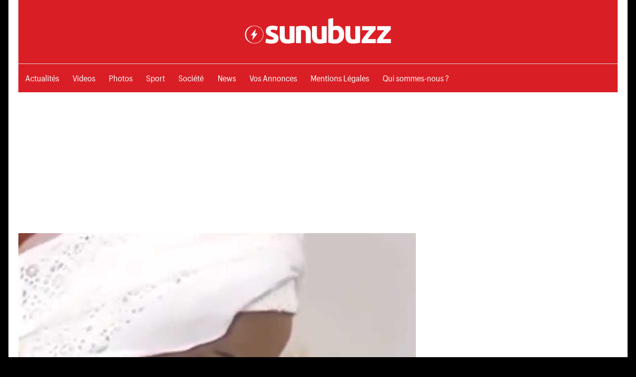

--- FILE ---
content_type: text/html; charset=UTF-8
request_url: https://sunubuzzsn.com/mauvaise-nouvelle-pour-soxna-aida-diallo-274472
body_size: 31964
content:
<!DOCTYPE html>
<html lang="fr-FR" prefix="og: https://ogp.me/ns#">
<head>
<meta name="viewport" content="width=device-width, initial-scale=1">
<link rel="preload" href="//sunubuzzsn.com/wp-content/themes/maxwell-wpcom/font/GraphikCompact-Semibold-Web.woff" as="font" type="font/woff" crossorigin>
<link rel="preload" href="//sunubuzzsn.com/wp-content/themes/maxwell-wpcom/font/GraphikCompact-Regular-Web.woff" as="font" type="font/woff" crossorigin>
<meta name='dailymotion-domain-verification' content='dm76xcemrvr7dkxuz'/>
<meta name="google-site-verification" content="FPLTxZyKzs3kuPuWncXLYs44I1K6fP3EcFGbkVEFNHE"/>
<script>"use strict";!function(){var e=function(){var e,t="__tcfapiLocator",a=[],n=window;for(;n;){try{if(n.frames[t]){e=n;break}}catch(e){}if(n===window.top)break;n=n.parent}e||(!function e(){var a=n.document,r=!!n.frames[t];if(!r)if(a.body){var s=a.createElement("iframe");s.style.cssText="display:none",s.name=t,a.body.appendChild(s)}else setTimeout(e,5);return!r}(),n.__tcfapi=function(){for(var e,t=arguments.length,n=new Array(t),r=0;r<t;r++)n[r]=arguments[r];if(!n.length)return a;if("setGdprApplies"===n[0])n.length>3&&2===parseInt(n[1],10)&&"boolean"==typeof n[3]&&(e=n[3],"function"==typeof n[2]&&n[2]("set",!0));else if("ping"===n[0]){var s={gdprApplies:e,cmpLoaded:!1,cmpStatus:"stub"};"function"==typeof n[2]&&n[2](s)}else a.push(n)},n.addEventListener("message",(function(e){var t="string"==typeof e.data,a={};try{a=t?JSON.parse(e.data):e.data}catch(e){}var n=a.__tcfapiCall;n&&window.__tcfapi(n.command,n.version,(function(a,r){var s={__tcfapiReturn:{returnValue:a,success:r,callId:n.callId}};t&&(s=JSON.stringify(s)),e&&e.source&&e.source.postMessage&&e.source.postMessage(s,"*")}),n.parameter)}),!1))};"undefined"!=typeof module?module.exports=e:e()}();</script>
<style>.akcelo-wrapper{display:grid;place-items:center;grid-template-columns:1fr;text-align:center;position:relative;overflow:hidden;}
.akcelo-wrapper.akcelo-wrapper-label:before{content:attr(data-ad-text);color:#777777;font-size:11px;text-align:center;position:absolute;width:100%;top:2px;}
.akcelo-wrapper.akcelo-wrapper-label{box-sizing:content-box;padding:20px 0 0;}
.akcelo-placeholder:not(.akcelo-loaded){background-color:#f9f9f9;background-clip:content-box;}
.akcelo-placeholder:not(.akcelo-loaded)::after{border:1px solid #696969;border-radius:2px;color:#696969;content:attr(data-placeholder-text);font-size:11px;line-height:1;padding:3px 4px 1px;position:absolute;background-color:transparent;font-family:Arial,sans-serif;}
.akcelo-video > div:first-child{width:100%;position:absolute;top:0;bottom:0;left:0;right:0}
.akcelo-video.akcelo-wrapper-label > div:first-child{top:20px;}
@media (pointer:coarse) {
.akcelo-wrapper.akcelo-desktop{display:none;}
}
@media (pointer:fine) {
.akcelo-wrapper.akcelo-mobile{display:none;}
}</style>
<style>@font-face{font-display:swap;font-family:'Titillium Web';font-weight:600;src:url(https://sunubuzzsn.com/wp-content/themes/maxwell-wpcom/font/GraphikCompact-Semibold-Web.woff) format("woff")}
@font-face{font-display:swap;font-family:'Titillium Web';font-weight:400;src:url(https://sunubuzzsn.com/wp-content/themes/maxwell-wpcom/font/GraphikCompact-Regular-Web.woff) format("woff")}
html{font-family:sans-serif;-webkit-text-size-adjust:100%;-ms-text-size-adjust:100%}body{margin:0;padding:0 2em}#dwldapp{display:none}#dwldapp a{display:flex}article,aside,details,figcaption,figure,footer,header,main,menu,nav,section,summary{display:block}audio,canvas,progress,video{display:inline-block;vertical-align:baseline}audio:not([controls]){display:none;height:0}[hidden],template{display:none}a{background-color:transparent}a:active,a:hover{outline:0}abbr[title]{border-bottom:1px dotted}b,strong{font-weight:700}dfn{font-style:italic}h1{margin:.67em 0;font-size:2em}mark{background:#ff0;color:#000}small{font-size:80%}sub,sup{position:relative;vertical-align:baseline;font-size:75%;line-height:0}sup{top:-.5em}sub{bottom:-.25em}img{border:0}svg:not(:root){overflow:hidden}figure{margin:1em 0}hr{box-sizing:content-box;height:0}pre{overflow:auto}code,kbd,pre,samp{font-size:1em;font-family:monospace,monospace}button,input,optgroup,select,textarea{margin:0;color:inherit;font:inherit}button{overflow:visible}button,select{text-transform:none}button,html input[type=button],input[type=reset],input[type=submit]{cursor:pointer;-webkit-appearance:button}button[disabled],html input[disabled]{cursor:default}button::-moz-focus-inner,input::-moz-focus-inner{padding:0;border:0}input{line-height:normal}input[type=checkbox],input[type=radio]{box-sizing:border-box;padding:0}input[type=number]::-webkit-inner-spin-button,input[type=number]::-webkit-outer-spin-button{height:auto}input[type=search]{box-sizing:content-box;-webkit-appearance:textfield}input[type=search]::-webkit-search-cancel-button,input[type=search]::-webkit-search-decoration{-webkit-appearance:none}fieldset{margin:0 2px;padding:.35em .625em .75em;border:1px solid silver}legend{padding:0;border:0}textarea{overflow:auto}optgroup{font-weight:700}table{border-spacing:0;border-collapse:collapse}td,th{padding:0}body,button,input,select,textarea{color:#303030;font-size:17px;font-size:1.0625rem;font-family:titillium web,Tahoma,Arial;line-height:1.75}h1,h2,h3,h4,h5,h6{clear:both}p{margin-bottom:1.5em}dfn,cite,em,i{font-style:italic}blockquote{margin:0 1.5em}address{margin:0 0 1.5em}pre{overflow:auto;margin-bottom:1.6em;padding:1.6em;max-width:100%;border:1px solid #ddd;background:#fff;font-size:15px;font-size:.9375rem;font-family:"courier 10 pitch",Courier,monospace;line-height:1.6}code,kbd,tt,var{font-size:15px;font-size:.9375rem;font-family:Monaco,Consolas,andale mono,dejavu sans mono,monospace}abbr,acronym{border-bottom:1px dotted #666;cursor:help}mark,ins{text-decoration:none}big{font-size:125%}html{box-sizing:border-box}*,*:before,*:after{box-sizing:inherit}body{background:#303030}blockquote{margin:0 0 1.5em;padding-left:1.25em;border-left:4px solid #303030;color:#777;font-style:italic;font-size:18px;font-size:1.125rem}blockquote cite,blockquote small{display:block;margin-top:1em;color:#404040;font-size:16px;font-size:1rem;line-height:1.75}blockquote cite:before,blockquote small:before{content:"\2014\00a0"}blockquote em,blockquote i,blockquote cite{font-style:normal}blockquote>:last-child{margin-bottom:.5em}hr{margin-bottom:1.5em;height:1px;border:0;background-color:#ccc}ul,ol{margin:0 0 1.5em;padding:0 0 0 1.25em}ul{list-style:disc}ol{list-style:decimal}li>ul,li>ol{margin-bottom:0;margin-left:1.5em}dt{font-weight:700}dd{margin:0 0 1.5em}img{max-width:100%;height:auto}table{margin:0 0 1.5em;width:100%;border:none;table-layout:fixed}th,td{padding:.3em .6em;border:1px solid #ddd}a{color:#3bc;text-decoration:none}a:link,a:visited{text-decoration:underline;color:#3bc}a:hover,a:focus,a:active{color:#303030}a:focus{outline:thin dotted}a:hover,a:active{outline:0}button,input[type=button],input[type=reset],input[type=submit]{margin:0;padding:.6em 1em;border:none;background:#000;color:#fff;text-decoration:none;font-size:17px;font-size:1.0625rem}button:hover,input[type=button]:hover,input[type=reset]:hover,input[type=submit]:hover,button:focus,input[type=button]:focus,input[type=reset]:focus,input[type=submit]:focus,button:active,input[type=button]:active,input[type=reset]:active,input[type=submit]:active{background:#303030}input[type=text],input[type=email],input[type=url],input[type=password],input[type=search],textarea{padding:.3em .6em;max-width:100%;border:1px solid #ddd;color:#666}input[type=text]:focus,input[type=email]:focus,input[type=url]:focus,input[type=password]:focus,input[type=search]:focus,textarea:focus{border:1px solid #ccc;color:#111}textarea{width:100%}.screen-reader-text{position:absolute!important;overflow:hidden;clip:rect(1px,1px,1px,1px);width:1px;height:1px}.screen-reader-text:hover,.screen-reader-text:active,.screen-reader-text:focus{top:5px;left:5px;z-index:100000;display:block;clip:auto!important;padding:15px 23px 14px;width:auto;height:auto;border-radius:3px;background-color:#f1f1f1;box-shadow:0 0 2px 2px rgba(0,0,0,.6);color:#21759b;text-decoration:none;font-weight:700;font-size:14px;font-size:.875rem;line-height:normal}.alignleft{display:inline;float:left;margin-right:1.5em}.alignright{display:inline;float:right;margin-left:1.5em}.aligncenter{display:block;clear:both;margin-right:auto;margin-left:auto}.clearfix:before,.clearfix:after,.entry-author:before,.entry-author:after,.post-navigation .nav-links:before,.post-navigation .nav-links:after,.comment-navigation:before,.comment-navigation:after{display:table;content:""}.clearfix:after,.entry-author:after,.post-navigation .nav-links:after,.comment-navigation:after{clear:both}.site{margin:0 auto;padding:0 5em;max-width:1340px;width:100%;background:#fff}.site-content{padding:3em 0 1em}.content-area{float:left;box-sizing:border-box;padding-right:4em;width:75%}.sidebar{float:right;width:25%}.no-sidebar .content-area{float:none;width:100%;max-width:810px;padding:0;margin:0 auto}.site-content .content-fullwidth{float:none;padding:0;width:100%}.header-main{padding:3em 0}.site-branding{float:left;margin:0;padding:0;max-width:100%}.site-branding a:link,.site-branding a:visited,.site-branding a:hover{padding:0;border:none;text-decoration:none}.site-branding .custom-logo{padding:0;max-width:100%;height:auto;border:none;vertical-align:top}.site-title{display:inline-block;margin:0;padding:0;color:#303030;text-decoration:none;font-weight:700;font-size:44px;font-size:2.75rem;font-family:amaranth,sans-serif}.site-title a:link,.site-title a:visited{color:#303030}.site-title a:hover,.site-title a:active{text-decoration:underline}.site-description{display:inline-block;margin:1.25em 0 0 3em;font-size:18px;font-size:1.125rem}.header-image{margin:2em 0 0;text-align:center}.header-image img{max-width:1230px;width:100%;height:auto;vertical-align:top}.primary-navigation{border-top:1px solid #ddd}.main-navigation-toggle{display:none}.main-navigation-menu{position:relative;float:left;margin:0;padding:0;width:100%;list-style-position:outside;list-style-type:none}.main-navigation-menu li{float:left;margin:0}.main-navigation-menu a{display:block;margin:-1px 0 0;padding:.6em .8em .8em;border-top:.3em solid transparent;text-decoration:none;font-size:17px;font-size:1.0625rem;font-family:titillium web,Tahoma,Arial}.main-navigation-menu>.menu-item-has-children>a:after,.main-navigation-menu>.page_item_has_children>a:after{display:inline-block;margin:.5em 0 0 .3em;color:#303030;content:'\f431';vertical-align:top;text-decoration:inherit;font-size:16px;font-family:genericons;line-height:1;-webkit-font-smoothing:antialiased;-moz-osx-font-smoothing:grayscale}.main-navigation-menu a:link,.main-navigation-menu a:visited{color:#fff;text-decoration:none}.main-navigation-menu a:hover,.main-navigation-menu a:active{color:#000}.main-navigation-menu ul{position:absolute;z-index:99;display:none;margin:0;padding:0;background:#303030;color:#fff;list-style-position:outside;list-style-type:none}.main-navigation-menu ul li{position:relative;float:none;margin:0}.main-navigation-menu ul a{padding:1em;min-width:250px;min-width:16rem;border-bottom:1px solid rgba(255,255,255,.1);font-size:13px;font-size:.8125rem}.main-navigation-menu ul a:link,.main-navigation-menu ul a:visited{color:#fff}.main-navigation-menu ul a:hover,.main-navigation-menu ul a:active{background:rgba(255,255,255,.1)}.main-navigation-menu ul .menu-item-has-children>a:after,.main-navigation-menu ul .page_item_has_children>a:after{display:inline-block;margin:.3em 0 0 .3em;color:#fff;content:'\f431';vertical-align:top;text-decoration:inherit;font-size:14px;font-family:genericons;line-height:1;-webkit-transform:rotate(270deg);transform:rotate(270deg);-webkit-font-smoothing:antialiased;-moz-osx-font-smoothing:grayscale}.main-navigation-menu li ul ul{top:1px;left:100%}.main-navigation-menu li.menu-item-has-children:hover>ul,.main-navigation-menu li.page_item_has_children:hover>ul,.main-navigation-menu li.menu-item-has-children[aria-expanded=true]>ul{display:block}.main-navigation-menu li.current-menu-item>a,.main-navigation-menu li.current_page_item>a{border-color:#303030}.header-bar{max-width:1340px;width:100%;margin:0 auto;padding:0 .8em;background:#fff;border-bottom:1px solid #ddd;position:relative}.top-navigation-toggle{display:none}.top-navigation-menu{float:left;display:inline;margin:0;padding:0;list-style-type:none;list-style-position:outside}.top-navigation-menu li{float:left}.top-navigation-menu a{display:block;font-family:titillium web,Tahoma,Arial;font-size:15px;font-size:.9375rem;padding:.8em;text-decoration:none}.top-navigation-menu>.menu-item-has-children>a:after{display:inline-block;margin:.6em 0 0 .4em;font-size:12px;line-height:1;font-family:genericons;-webkit-font-smoothing:antialiased;-moz-osx-font-smoothing:grayscale;text-decoration:inherit;vertical-align:top;content:'\f431';color:#303030}.top-navigation-menu a:link,.top-navigation-menu a:visited{color:#303030}.top-navigation-menu a:hover,.top-navigation-menu a:active,.top-navigation-menu a:hover:after{color:#000}.top-navigation-menu ul{position:absolute;display:none;z-index:9999;margin:0;padding:0;list-style-type:none;list-style-position:outside;color:#fff;background:#303030}.top-navigation-menu ul li{float:none;position:relative}.top-navigation-menu ul a{min-width:250px;min-width:16rem;padding:1em;font-size:13px;font-size:.8125rem;box-sizing:border-box;border-bottom:1px solid rgba(255,255,255,.1)}.top-navigation-menu ul a:link,.top-navigation-menu ul a:visited{color:#fff}.top-navigation-menu ul a:hover,.top-navigation-menu ul a:active{background:rgba(255,255,255,.1)}.top-navigation-menu ul .menu-item-has-children>a:after{display:inline-block;margin:.3em 0 0 .3em;font-size:14px;line-height:1;font-family:genericons;-webkit-font-smoothing:antialiased;-moz-osx-font-smoothing:grayscale;text-decoration:inherit;vertical-align:top;content:'\f431';color:#fff;-webkit-transform:rotate(270deg);-moz-transform:rotate(270deg);-o-transform:rotate(270deg);-ms-transform:rotate(270deg)}.top-navigation-menu li ul ul{top:0;left:100%}.top-navigation-menu li.menu-item-has-children:hover>ul,.top-navigation-menu li.menu-item-has-children[aria-expanded=true]>ul{display:block}.top-navigation-menu li.current-menu-item>a{text-decoration:underline}.top-navigation-menu li.current-menu-item>a:after{text-decoration:none}.jetpack-social-navigation{float:right}.jetpack-social-navigation .menu{margin:.5em 0}.jetpack-social-navigation .menu li a{padding:0 .6em}.jetpack-social-navigation .menu li a:before{color:#303030;font-size:22px}.jetpack-social-navigation .menu li a:hover:before{text-decoration:none;color:#000}.jetpack-social-navigation .menu li a[href*="facebook.com"]:before{content:'\f204'}.widget{margin:0 0 3em;padding:0;max-width:100%;-ms-word-wrap:break-word;word-wrap:break-word}.widget-title{display:block;margin:0 0 1em;padding:0;color:#303030;font-size:20px;font-size:1.25rem;font-family:amaranth,Tahoma,Arial}.widget ul{margin-bottom:0;list-style:circle}.widget ul .children,.widget ul .sub-menu{margin:.5em 0 .5em 1em;padding:0}.widget select{max-width:100%}.widget-title a:link,.widget-title a:visited{color:#303030}.widget-title a:hover,.widget-title a:active{text-decoration:underline}.search-form{position:relative;display:block;overflow:hidden;margin:0;padding:0;width:100%}.search-form .screen-reader-text{display:none}.search-form .search-field{display:inline-block;box-sizing:border-box;margin:0;padding:.5em 1.5em .5em .7em;min-width:300px;width:100%;-webkit-appearance:none}.search-form .search-submit{position:absolute;top:0;right:0;padding:.65em .75em 0 .2em;border:none;cursor:pointer}.search-form .search-submit .genericon-search{display:inline-block;padding:.05em 0 .55em .45em;color:#fff;content:'\f400';vertical-align:middle;text-decoration:inherit;font-weight:400;font-style:normal;font-size:24px;font-family:genericons;line-height:1;-webkit-font-smoothing:antialiased;-moz-osx-font-smoothing:grayscale}.widget_calendar{font-size:16px;font-size:1rem}.widget_calendar table{margin:0}.widget_calendar table caption{padding:0 0 1em}.widget_calendar table thead tr{background:#f5f5f5}.widget_calendar table tr td{text-align:center;white-space:nowrap}.widget_calendar table tbody tr td a{font-weight:700}.widget_calendar table tfoot tr td{border:none;padding-top:1em}.widget_calendar table tfoot tr #prev{text-align:left}.widget_calendar table tfoot tr #next{text-align:right}.widget_wpcom_social_media_icons_widget ul{padding:0}.widget_wpcom_social_media_icons_widget ul li{margin:0}.widget_wpcom_social_media_icons_widget ul li a{margin:3px;padding:.75em;background:#3bc}.widget_wpcom_social_media_icons_widget ul li a:before{color:#fff;font-size:22px}.widget_wpcom_social_media_icons_widget ul li a:hover{background:#303030}.widget_wpcom_social_media_icons_widget ul li a[href*="facebook.com"]:before{content:'\f204'}.widget_flickr table{margin:0}.widget_flickr th,.widget_flickr td{border:none;padding:0;text-align:left}.widget_flickr #flickr_badge_wrapper{border:none;background:0 0}.widget_flickr #flickr_badge_uber_wrapper a:link,.widget_flickr #flickr_badge_uber_wrapper a:visited{color:#3bc}.widget_flickr #flickr_badge_uber_wrapper a:hover,.widget_flickr #flickr_badge_uber_wrapper a:active{color:#303030}.widget_jetpack_display_posts_widget .jetpack-display-remote-posts{margin:0}.widget_jetpack_display_posts_widget .jetpack-display-remote-posts h4{margin:1.5em 0 .5em}.widget_rss ul{list-style:none}.widget_rss ul li{margin:1em 0 0}.widget_authors>ul>li{list-style:none}.widget_authors>ul>li img{float:left;margin:0 1em .5em 0}.widget_authors ul li{clear:left}.widget_authors ul li ul{margin:0 0 1.5em}.widget_authors ul li:last-child ul{margin:0}.widget_author_grid ul,.widget_author_grid ul li{list-style:none!important}.widget_jp_blogs_i_follow ol{list-style:circle inside;margin:0;padding:0}.widget_blog_subscription div{background:0 0!important;border:none!important;color:inherit!important}.widget_recent_comments table{margin:0}.widget_recent_comments th,.widget_recent_comments td{border:none;padding:0 0 1em}.widget_recent_comments td.recentcommentstexttop,.widget_recent_comments td.recentcommentstextend{padding-left:1em;padding-bottom:1em}.widget_goodreads div[class^=gr_custom_container]{border:none}.widget_goodreads div[class^=gr_custom_each_container]{border-bottom:1px solid #ddd;padding-bottom:10px}.widget_contact_info .confit-address{margin:.75em 0 .5em}.milestone-widget .milestone-header{background-color:#eee;color:#303030}.milestone-widget .milestone-countdown,.milestone-widget .milestone-message{background-color:#fff;border:1px solid #eee;color:#303030}.type-post,.type-page,.type-attachment,.comments-area{margin:0 0 3em;padding:0;max-width:100%}.entry-title{margin:0;padding:.2em 0;color:#303030;-ms-word-wrap:break-word;word-wrap:break-word;font-size:36px;font-size:2.25rem;font-family:amaranth,Tahoma,Arial;line-height:1.4}.entry-title a:link,.entry-title a:visited{color:#303030;text-decoration:none}.entry-title a:hover,.entry-title a:active{text-decoration:underline}.type-post .wp-post-image,.type-page .wp-post-image{margin:0 0 .5em}.entry-content{font-size:18px;font-size:1.125rem}.entry-content p:first-child{margin-top:.5em}.entry-content p:last-child,.entry-excerpt p{margin-bottom:0}.read-more{margin:1.25em 0 0}.more-link{display:inline-block;margin:0;padding:.4em .8em;background:#3bc;color:#fff;text-decoration:none;font-size:15px;font-size:.9375rem}.more-link:link,.more-link:visited{color:#fff}.more-link:hover,.more-link:active{background:#303030;text-decoration:none}.more-link:after{content:" \00BB"}.page-links{margin:0;word-spacing:1em;font-weight:700}.entry-meta{margin:0;padding:0;color:#000;font-size:14px;font-size:.875rem}.entry-meta a:link,.entry-meta a:visited{color:#da1e25}.entry-meta a:hover,.entry-meta a:active{color:#666}.entry-meta .meta-date:after{display:inline-block;margin-left:.2em;color:#da1e25;content:'\f428';vertical-align:middle;font:16px genericons;-webkit-font-smoothing:antialiased}.categories-hidden .entry-meta .meta-date:after{display:none}.posted-by{margin:1em 0}.posted-by .avatar{display:none;float:left;margin:0 .75em 0 0;border-radius:3em}.entry-author{margin:2em 0 0;padding:1.5em 0 0;border-top:1px solid #ddd}.entry-author .author-avatar{float:left;margin:0 1.5em 0 0;max-width:25%}.entry-author .author-avatar img{vertical-align:top}.entry-author .author-heading{display:inline-block}.entry-author .author-heading .author-title{display:inline-block;margin:0 0 .25em;padding:0;font-size:18px;font-size:1.125rem;font-family:amaranth,Tahoma,Arial}.entry-author .author-bio{margin:0;font-size:17px;font-size:1.0625rem}.entry-tags{margin:2em 0 0}.widget_tag_cloud div:before,.widget_tag_cloud div:after,.wp_widget_tag_cloud div:before,.wp_widget_tag_cloud div:after,.widget_tag_cloud .tagcloud:before,.widget_tag_cloud .tagcloud:after,.entry-tags .meta-tags:before,.entry-tags .meta-tags:after{display:table;content:""}.widget_tag_cloud div:after,.wp_widget_tag_cloud div:after,.widget_tag_cloud .tagcloud:after,.entry-tags .meta-tags:after{clear:both}.widget_tag_cloud div a,.wp_widget_tag_cloud div a,.widget_tag_cloud .tagcloud a,.entry-tags .meta-tags a{display:inline-block;float:left;margin:3px;padding:.3em .8em;border:1px solid #ddd;text-decoration:none;font-size:13px;font-size:.8125rem}.widget_tag_cloud div a,.wp_widget_tag_cloud div a,.widget_tag_cloud .tagcloud a{padding:.3em .8em!important;font-size:13px!important;font-size:.8125rem!important}.widget_tag_cloud div a:link,.widget_tag_cloud div a:visited,.wp_widget_tag_cloud div a:link,.wp_widget_tag_cloud div a:visited,.widget_tag_cloud .tagcloud a:link,.widget_tag_cloud .tagcloud a:visited,.entry-tags .meta-tags a:link,.entry-tags .meta-tags a:visited{color:#000}.widget_tag_cloud div a:hover,.widget_tag_cloud div a:active,.wp_widget_tag_cloud div a:hover,.wp_widget_tag_cloud div a:active,.widget_tag_cloud .tagcloud a:hover,.widget_tag_cloud .tagcloud a:active,.entry-tags .meta-tags a:hover,.entry-tags .meta-tags a:active{border-color:#000;color:#303030}.post-navigation{margin:2em 0 0;padding:1.5rem 0 0;border-top:1px solid #ddd;font-size:16px;font-size:1rem}.post-navigation .nav-links .nav-previous{float:left;box-sizing:border-box;padding-right:1em;max-width:50%}.post-navigation .nav-links .nav-next{float:right;box-sizing:border-box;padding-left:1em;max-width:50%;text-align:right}.post-navigation .nav-links .nav-link-text{display:block;color:#303030}.post-navigation .nav-links .nav-previous .nav-link-text:before{margin-right:3px;content:"\00AB"}.post-navigation .nav-links .nav-next .nav-link-text:after{margin-left:4px;content:"\00BB"}.post-navigation .nav-links .entry-title{font-size:17px;font-size:1.0625rem}.post-navigation .nav-links a:hover .nav-link-text{color:#000}.post-navigation .nav-links a:hover .entry-title{text-decoration:underline}.pagination{margin:0 0 3em}.pagination a,.pagination .current{display:inline-block;margin:0 3px 3px 0;padding:.4em 1em;background:#303030;color:#fff;text-align:center;text-decoration:none}.pagination a:link,.pagination a:visited{color:#fff}.pagination a:hover,.pagination a:active,.pagination .current{background:#3bc}.infinite-scroll #infinite-handle,.infinite-scroll .infinite-loader{width:100%;text-align:center}.infinite-scroll .infinite-loader .spinner{bottom:-1em;left:auto;margin:0 auto}.infinite-scroll #infinite-handle span{display:inline-block;margin:0 0 3em;padding:.4em 1em;background:#3bc;text-decoration:none;font-size:17px;font-size:1.0625rem}.infinite-scroll #infinite-handle span:hover{background:#303030}.infinite-scroll .pagination,.infinite-scroll.neverending .footer-wrap{display:none}.infinity-end.neverending .footer-wrap{display:block}.page-header{margin:0 0 3em}.archive-title{margin:0;padding:0;color:#303030;-ms-word-wrap:break-word;word-wrap:break-word;font-size:20px;font-size:1.25rem;font-family:amaranth,Tahoma,Arial}.archive-description p{margin-bottom:0}.post-wrapper .has-post-thumbnail{display:-webkit-box;display:-ms-flexbox;display:flex}.post-wrapper .has-post-thumbnail .post-image{padding-right:2em;width:50%;box-sizing:border-box}.post-wrapper .has-post-thumbnail .post-content{width:50%;box-sizing:border-box}.post-wrapper .has-post-thumbnail .entry-title{font-size:26px;font-size:1.625rem}.post-wrapper .has-post-thumbnail .entry-content{font-size:17px;font-size:1.0625rem}.featured-posts-wrap{margin-bottom:3em;border-bottom:1px solid #ddd}.featured-posts{display:-webkit-box;display:-ms-flexbox;display:flex;-ms-flex-wrap:wrap;flex-wrap:wrap;margin-right:-3em}.featured-posts .featured-post{box-sizing:border-box;padding-right:3em;width:33.3333333333333%}.featured-posts .featured-post .type-post .entry-title{font-size:26px;font-size:1.625rem}.featured-posts .featured-post .type-post .entry-content{font-size:17px;font-size:1.0625rem}.comments-header{margin:0 0 1em}.comments-header .comments-title,.comment-reply-title{display:inline-block;margin:0;padding:0;color:#303030;-ms-word-wrap:break-word;word-wrap:break-word;font-size:20px;font-size:1.25rem;font-family:amaranth,Tahoma,Arial}.comment-list{margin:0;padding:0;list-style:none}.comment{margin:0 0 1.5em;padding:1.5em 0 0;border-top:1px solid #ddd;-ms-word-wrap:break-word;word-wrap:break-word}.comment-meta{float:left;padding:0;width:100%}.comment-meta .comment-author img{float:left;margin-right:1em}.bypostauthor{display:block}.comment-meta .comment-metadata{margin-top:.3em;font-size:14px;font-size:.875rem}.comment-meta .comment-metadata a{margin-right:1em}.comment-content{clear:left;padding:.2em 0 0}.comment-content a{word-wrap:break-word}.comment ol.children{margin:1.5em 0 0;list-style:none}.comment .comment-respond{margin-top:1.5em}.comment-navigation{margin:0 0 1.5em;padding:0;font-size:14px;font-size:.875rem}.comment-navigation .nav-previous{float:left}.comment-navigation .nav-next{float:right}.comment-navigation .nav-previous a:before{margin-right:3px;content:"\00AB"}.comment-navigation .nav-next a:after{margin-left:4px;content:"\00BB"}.comment-form{padding:0}.comment-form label{display:inline-block;min-width:150px;font-weight:700}.comment-form textarea{margin-top:.4em}.comment-form .form-submit{margin-bottom:1em}.comment-reply-title small a{margin-left:1em;text-decoration:underline;font-weight:400;font-size:14px;font-size:.875rem}.footer-wrap{border-top:1px solid #ddd}.site-footer .site-info{float:left;margin:3em 0;max-width:50%}#wpstats{display:none}.footer-widgets-wrap{border-top:1px solid #ddd;padding:3em 0 0}.footer-widgets{display:-webkit-box;display:-ms-flexbox;display:flex;-ms-flex-wrap:wrap;flex-wrap:wrap;margin-right:-3em}.footer-widget-column{width:25%;padding-right:3em;box-sizing:border-box;-webkit-flex-grow:1;flex-grow:1}.footer-navigation{float:right;margin:3em 0;max-width:50%}.footer-navigation-menu{display:inline;margin:0;padding:0;list-style-type:none;list-style-position:outside;position:relative}.footer-navigation-menu li{float:left;position:relative}.footer-navigation-menu a{display:inline-block;font-family:titillium web,Tahoma,Arial;padding:0 .8em;text-decoration:none}.footer-navigation-menu a:link,.footer-navigation-menu a:visited{color:#303030;text-decoration:none}.footer-navigation-menu a:hover,.footer-navigation-menu a:active{color:#000}.page-content .wp-smiley,.entry-content .wp-smiley,.comment-content .wp-smiley{margin-top:0;margin-bottom:0;padding:0;border:none}embed,iframe,object{max-width:100%}.wp-caption{margin-bottom:1.5em;max-width:100%}.wp-caption img[class*=wp-image-]{display:block;margin:0 auto}.wp-caption-text{text-align:center}.wp-caption .wp-caption-text{margin:.8075em 0}.gallery{margin-bottom:1.5em}.gallery-item{display:inline-block;width:100%;vertical-align:top;text-align:center}.gallery-columns-2 .gallery-item{max-width:50%}.gallery-columns-3 .gallery-item{max-width:33.33%}.gallery-columns-4 .gallery-item{max-width:25%}.gallery-columns-5 .gallery-item{max-width:20%}.gallery-columns-6 .gallery-item{max-width:16.66%}.gallery-columns-7 .gallery-item{max-width:14.28%}.gallery-columns-8 .gallery-item{max-width:12.5%}.gallery-columns-9 .gallery-item{max-width:11.11%}.gallery-caption{display:block}@media only screen and (max-width:80em){body{padding:0 1em}.site{padding:0 3em}.site-content{padding:2em 0 1em}.header-main{padding:2em 0}.widget,.page-header,.type-post,.type-page,.type-attachment,.pagination,.comments-area{margin-bottom:2em}}@media only screen and (max-width:70em){.content-area{padding-right:3em;width:78%}.sidebar{width:22%}.site-title{font-size:40px;font-size:2.5rem}.site-description{font-size:17px;font-size:1.0625rem}.entry-title{font-size:32px;font-size:2rem}.post-wrapper .has-post-thumbnail .entry-title,.featured-posts .featured-post .type-post .entry-title{font-size:24px;font-size:1.5rem}.post-wrapper .has-post-thumbnail .entry-content,.featured-posts .featured-post .type-post .entry-content{font-size:16px;font-size:1rem}.post-wrapper .has-post-thumbnail .entry-content .read-more{display:none}.featured-posts{margin-right:-2em}.featured-posts .featured-post{padding-right:2em}.footer-widget-column:nth-child(1):nth-last-child(4),.footer-widget-column:nth-child(2):nth-last-child(3),.footer-widget-column:nth-child(3):nth-last-child(2),.footer-widget-column:nth-child(4):nth-last-child(1){width:50%}}@media only screen and (max-width:60em){body{padding:0}.header-main{padding-top:1.5em}.site-branding{float:none;text-align:center}.site-title{display:block}.site-branding .custom-logo{float:none;margin:0}.site-description{display:block;margin:.25em 0 0;text-align:center}.main-navigation-menu li{position:static;float:none}.main-navigation-menu ul{position:static;top:auto;left:auto;display:block}.main-navigation-menu ul a{float:none;width:auto}.main-navigation-menu li ul ul{top:auto;left:auto;margin:0}.main-navigation-menu>.menu-item-has-children>a:after,.main-navigation-menu>.page_item_has_children>a:after,.main-navigation-menu ul .menu-item-has-children>a:after,.main-navigation-menu ul .page_item_has_children>a:after{display:none}.main-navigation-toggle{display:inline-block;float:left;margin:-1px 0 0;padding:.8em 1em 1em;border-top:.3em solid #303030;background:0 0;color:#303030}.main-navigation-toggle:hover,.main-navigation-toggle:focus,.main-navigation-toggle:active{background:0 0}.main-navigation-toggle:hover,.main-navigation-toggle:active{color:#000;cursor:pointer}.main-navigation-toggle:before{display:inline-block;float:left;margin:.15em .5em 0 0;color:#303030;content:'\f419';vertical-align:top;text-decoration:inherit;font-size:24px;font-family:genericons;line-height:1;-webkit-font-smoothing:antialiased;-moz-osx-font-smoothing:grayscale}.main-navigation-toggle:active:before,.main-navigation-toggle:hover:before{color:#000}.main-navigation-menu-wrap{display:none;float:left;width:100%;border-top:1px solid rgba(0,0,0,.1)}.main-navigation-menu{width:100%}.main-navigation-menu li{margin:0}.main-navigation-menu a{display:block;clear:left;padding:1em 1.5em;border:none;border-bottom:1px solid rgba(0,0,0,.1)}.main-navigation-menu li:last-child a{border-bottom:none}.main-navigation-menu ul{float:none;width:100%;border-top:1px solid rgba(255,255,255,.1)}.main-navigation-menu ul a{display:block;padding-left:3em;width:100%}.main-navigation-menu ul li ul a{padding-left:4em}.main-navigation-menu ul li ul li ul a{padding-left:5em}.main-navigation-menu ul li ul li ul li ul a{padding-left:6em}.main-navigation-menu ul li:last-child a{border-bottom:1px solid rgba(255,255,255,.1)}.main-navigation-menu li.current-menu-item>a{border-color:rgba(0,0,0,.1);text-decoration:underline}.main-navigation-menu .submenu-dropdown-toggle{display:block;float:right;margin:0;padding:.85em 1.2em}.main-navigation-menu .submenu-dropdown-toggle:hover{cursor:pointer}.main-navigation-menu .submenu-dropdown-toggle:before{content:'\f431';vertical-align:middle;text-decoration:inherit;font-size:32px;font-family:genericons;line-height:1;-webkit-font-smoothing:antialiased;-moz-osx-font-smoothing:grayscale}.main-navigation-menu .submenu-dropdown-toggle.active:before{content:'\f432'}.main-navigation-menu ul .submenu-dropdown-toggle{padding:.55em 1em}.main-navigation-menu ul .submenu-dropdown-toggle:before{font-size:24px}.top-navigation-menu{margin:0}.top-navigation-menu li{float:none;position:static}.top-navigation-menu ul{position:static;display:block}.top-navigation-menu ul a{width:auto;float:none}.top-navigation-menu li ul ul{margin-left:0}.top-navigation-menu li:hover ul ul,.top-navigation-menu li:hover ul ul ul,.top-navigation-menu li:hover ul ul ul ul,.top-navigation-menu li:hover ul,.top-navigation-menu li li:hover ul,.top-navigation-menu li li li:hover ul,.top-navigation-menu li li li li:hover ul{display:inline}.top-navigation-menu>.menu-item-has-children>a:after,.top-navigation-menu ul .menu-item-has-children>a:after{display:none}.top-navigation-menu{display:none;float:left;width:100%;border-top:3px solid rgba(0,0,0,.1)}.mobile-top-menu{display:inline}.top-navigation-menu a{display:block;clear:left;padding:1em 1.25em;border-bottom:1px solid rgba(0,0,0,.1)}.top-navigation-menu li:last-child a{border-bottom:none}.top-navigation-menu ul{width:100%;border:none}.top-navigation-menu ul a{display:block;width:100%;padding-left:3em}.top-navigation-menu ul li ul a{padding-left:4em}.top-navigation-menu ul li ul li ul a{padding-left:5em}.top-navigation-menu ul li ul li ul li ul a{padding-left:6em}.top-navigation-menu ul li:last-child a{border-bottom:1px solid rgba(255,255,255,.1)}.top-navigation-menu .submenu-dropdown-toggle{float:right;display:block;margin:0;padding:.75em 1.25em}.top-navigation-menu .submenu-dropdown-toggle:before{font-size:24px;line-height:1;font-family:genericons;-webkit-font-smoothing:antialiased;-moz-osx-font-smoothing:grayscale;text-decoration:inherit;vertical-align:middle;content:'\f431'}.top-navigation-menu .submenu-dropdown-toggle:hover,.top-navigation-menu .submenu-dropdown-toggle:active{cursor:pointer}.top-navigation-menu .submenu-dropdown-toggle.active:before{content:'\f432'}.top-navigation-menu ul .submenu-dropdown-toggle{padding:.4em 1em}.jetpack-social-navigation{margin:.25em .25em 0 0}.jetpack-social-navigation .menu li a:before{font-size:24px}.site-footer .site-info{float:none;margin:2em 1em;max-width:100%;text-align:center}.footer-navigation{float:none;max-width:100%;margin:2em 0 0;text-align:center}.footer-navigation-menu li{float:none;display:inline}}@media only screen and (max-width:58em){.content-area,.site-content .content-fullwidth{float:none;padding:0;width:100%}.sidebar{float:none;padding:0;width:100%}.entry-title{font-size:36px;font-size:2.25rem}.post-wrapper .has-post-thumbnail .entry-title,.featured-posts .featured-post .type-post .entry-title{font-size:26px;font-size:1.625rem}.post-wrapper .has-post-thumbnail .entry-content,.featured-posts .featured-post .type-post .entry-content{font-size:17px;font-size:1.0625rem}.post-wrapper .has-post-thumbnail .entry-content .read-more{display:inline-block}.featured-posts{display:block;margin-right:0}.featured-posts .featured-post{padding-right:0;width:100%}.featured-posts .featured-post .has-post-thumbnail{display:-webkit-box;display:-ms-flexbox;display:flex}.featured-posts .featured-post .has-post-thumbnail .post-image{padding-right:2em;width:50%;box-sizing:border-box}.featured-posts .featured-post .has-post-thumbnail .post-content{width:50%;box-sizing:border-box}}@media only screen and (max-width:50em){.site{padding:0 2em}.entry-title{font-size:32px;font-size:2rem}.post-wrapper .has-post-thumbnail .entry-title,.featured-posts .featured-post .type-post .entry-title{font-size:24px;font-size:1.5rem}.post-wrapper .has-post-thumbnail .entry-content,.featured-posts .featured-post .type-post .entry-content{font-size:16px;font-size:1rem}.post-wrapper .has-post-thumbnail .entry-content .read-more,.featured-posts .featured-post .type-post .entry-content .read-more{display:none}.footer-widgets-wrap{padding:2em 0 0}.footer-widgets{margin-right:-2em}.footer-widget-column{padding-right:2em}.footer-widget-column:nth-child(1):nth-last-child(3),.footer-widget-column:nth-child(2):nth-last-child(2),.footer-widget-column:nth-child(3):nth-last-child(1){width:100%;padding-right:0}}@media only screen and (max-width:45em){}@media only screen and (max-width:40em){.featured-posts-wrap{margin-bottom:2em}.post-wrapper .has-post-thumbnail,.featured-posts .featured-post .type-post{display:block}.post-wrapper .has-post-thumbnail .post-image,.featured-posts .featured-post .has-post-thumbnail .post-image{padding-right:0;width:100%}.post-wrapper .has-post-thumbnail .post-content,.featured-posts .featured-post .has-post-thumbnail .post-content{width:100%}.post-wrapper .has-post-thumbnail .entry-content .read-more,.featured-posts .featured-post .type-post .entry-content .read-more{display:inline-block}.entry-title,.post-wrapper .has-post-thumbnail .entry-title,.featured-posts .featured-post .type-post .entry-title{font-size:28px;font-size:1.75rem}.entry-content,.post-wrapper .has-post-thumbnail .entry-content,.featured-posts .featured-post .type-post .entry-content{font-size:17px;font-size:1.0625rem}.footer-navigation{padding-bottom:2em;border-bottom:1px solid #ddd}.footer-navigation-menu a{display:block}}@media only screen and (max-width:30em){.site{padding:0 1.5em}.site-content{padding:1.5em 0 1em}.header-main{padding:1.5em 0 2em}.widget,.page-header,.type-post,.type-page,.type-attachment,.pagination,.featured-posts-wrap,.comments-area{margin-bottom:1.5em}.site-title{font-size:36px;font-size:2.25rem}.site-description{margin:0;font-size:16px;font-size:1rem}.jetpack-social-navigation{margin:.25em 0 0}.jetpack-social-navigation .menu li a{padding:0 .4em}.jetpack-social-navigation .menu li a:before{font-size:22px}.entry-title,.post-wrapper .has-post-thumbnail .entry-title,.featured-posts .featured-post .type-post .entry-title{font-size:24px;font-size:1.5rem}.read-more{margin:1em 0 0}.alignright,.alignleft{float:none;margin:1em 0}.entry-author{text-align:center}.entry-author .author-avatar{float:none;margin:0 0 1em;max-width:100%}.post-navigation{font-size:15px;font-size:.9375rem}.post-navigation .nav-links .entry-title{font-size:16px;font-size:1rem}.post-navigation .nav-links .nav-previous,.post-navigation .nav-links .nav-next{float:none;padding:0 0 .5em;max-width:100%}.post-navigation .nav-links a{display:block;margin-bottom:.5em}.site-footer .site-info{margin:1.5em 0}.footer-navigation{margin:1.5em 0 0;padding-bottom:1.5em}.footer-widgets-wrap{padding:1.5em 0 0}.footer-widgets{display:block;margin-right:0}#footer-widgets .footer-widget-column{width:100%;padding-right:0}}@media only screen and (max-width:25em){.jetpack-social-navigation{display:none}}@media only screen and (max-width:20em){.site{padding:0 1em}.site-content{padding:1em 0 .5em}.header-main{padding:1em 0 1.5em}.widget,.page-header,.type-post,.type-page,.type-attachment,.pagination,.comments-area{margin-bottom:1em}.site-title{font-size:32px;font-size:2rem}.entry-title,.post-wrapper .has-post-thumbnail .entry-title,.featured-posts .featured-post .type-post .entry-title{font-size:20px;font-size:1.25rem}.entry-meta .meta-date,.entry-meta .meta-category{display:block}.entry-meta span:after{display:none}.type-post .wp-post-image,.type-page .wp-post-image{margin:0 0 .25em}.entry-content,.post-wrapper .has-post-thumbnail .entry-content,.featured-posts .featured-post .type-post .entry-content{font-size:16px;font-size:1rem}.read-more{margin:.5em 0 0}}.sidebar-left .content-area{float:right;padding-right:0;padding-left:4em}.sidebar-left .sidebar{float:left}@media only screen and (max-width:70em){.sidebar-left .content-area{padding-right:0;padding-left:3em}}@media only screen and (max-width:58em){.sidebar-left .content-area{padding:0}}.no-sidebar .content-area{float:none;width:100%;padding:0}@media only screen and (min-width:60.01em){.main-navigation-menu-wrap,.top-navigation-menu{display:block!important}}@media screen and (min-color-index:0) and(-webkit-min-device-pixel-ratio:0){@media{.featured-posts .featured-post,.post-wrapper .has-post-thumbnail .post-content,.footer-widget-column{margin-right:-1px}}}@media not all and (min-resolution:.001dpcm){@media{.featured-posts .featured-post,.post-wrapper .has-post-thumbnail .post-content,.footer-widget-column{margin-right:-1px}}}@media only screen and (max-width:767px){#dwldapp{display:block}}.infinite-scroll #infinite-handle span,.livenews,.more-link,.search-submit{background:#c82f18}.clear{clear:both}#divbottomlarge,#divtoplarge{display:none;text-align:center}.site-branding{text-align:center;margin:0 auto;width:50%;float:none}.site-branding .custom-logo{margin:0}.site{width:1050px;padding:0 25px}.rpwwt-widget img{width:75px;height:75px}#masthead{background:#da1e25}#masthead,.site-content{width:1000px;margin:0 auto}div.sharedaddy{clear:both;margin-top:20px}.livenews{color:#fff;float:right!important;margin-right:0!important}.livenews a{color:#fff!important;font-weight:700}.header-main{padding:2em 0}.entry-excerpt,.header-bar,.site-title{display:none}.post-image{height:200px;overflow:hidden}a{color:#c82f18}a:link,a:visited{color:#000}.content-area{width:70%;padding-right:3em}.sidebar{width:30%}@media only screen and (max-width:30em){#masthead,.sidebar,.site,.site-content{width:100%}.site{padding:0 20px}.post-image{height:auto}.content-area{width:100%;padding-right:0}}@media only screen and (max-width:80em){#masthead,.sidebar,.site,.site-content{width:100%}.site{padding:0 20px}.post-image{height:auto}.content-area{width:100%;padding-right:0}}.entry-title{font-family:'Titillium Web',Tahoma,Arial}.rpwwt-widget ul li{margin:0 0 .5em}body{-webkit-font-smoothing:antialiased}.footer-widgets-wrap{border-top:0;padding:2em;background:#000;color:#fff!important}.footer-widgets a{color:#fff}.footer-widgets .widget-title{color:#ccc}.entry-content figure{height:0;margin:0}#colophon{text-align:center;color:#000;font-size:14px}.cat-item{padding:10px;}.rpwwt-widget ul{list-style:none;margin-left:0;margin-right:0;padding-left:0;padding-right:0}.rpwwt-widget ul li{overflow:hidden;margin:0 0 1.5em}.rpwwt-widget ul li:last-child{margin:0}.rpwwt-widget .screen-reader-text{border:0;clip:rect(1px,1px,1px,1px);-webkit-clip-path:inset(50%);clip-path:inset(50%);height:1px;margin:-1px;overflow:hidden;padding:0;position:absolute!important;width:1px;word-wrap:normal!important;word-break:normal}.rpwwt-widget .screen-reader-text:focus{background-color:#f1f1f1;border-radius:3px;box-shadow:0 0 2px 2px rgba(0,0,0,.6);clip:auto!important;-webkit-clip-path:none;clip-path:none;color:#21759b;display:block;font-size:.875rem;font-weight:700;height:auto;right:5px;line-height:normal;padding:15px 23px 14px;text-decoration:none;top:5px;width:auto;z-index:100000}.rpwwt-widget ul li img{display:inline;float:left;margin:.3em .75em .75em 0}#rpwwt-recent-posts-widget-with-thumbnails-2 img,#rpwwt-recent-posts-widget-with-thumbnails-4 img{width:75px;height:75px}.similliinpost a{color:#da1e25}[data-feed-main-container-id="taboola-below-article-thumbnails-1"] .trc_related_container .syndicatedItem .video-title{font-family:'Titillium Web',Tahoma,Arial !important;}[data-feed-main-container-id="taboola-below-article-thumbnails-1"] .trc_related_container .syndicatedItem .video-description{font-family:'Titillium Web',Tahoma,Arial !important;}</style>
<meta charset="UTF-8">
<meta name="apple-itunes-app" content="app-id=1068605986">
<link rel="profile" href="https://gmpg.org/xfn/11">
<link rel="pingback" href="https://sunubuzzsn.com/xmlrpc.php">
<meta name="google-play-app" content="app-id=com.senenews.taniere">
<style>img:is([sizes="auto" i], [sizes^="auto," i]){contain-intrinsic-size:3000px 1500px}</style>
<title>Mauvaise nouvelle pour Soxna Aida Diallo</title>
<meta name="description" content="La décision est prise. Sokhna Aida Diallo n’est plus la bienvenue dans la cité religieuse de Touba. Refusant de se conformer aux directives (Ndiguels) de"/>
<meta name="robots" content="follow, index, max-snippet:-1, max-video-preview:-1, max-image-preview:large"/>
<link rel="canonical" href="https://sunubuzzsn.com/mauvaise-nouvelle-pour-soxna-aida-diallo-274472"/>
<meta property="og:locale" content="fr_FR"/>
<meta property="og:type" content="article"/>
<meta property="og:title" content="Mauvaise nouvelle pour Soxna Aida Diallo"/>
<meta property="og:description" content="La décision est prise. Sokhna Aida Diallo n’est plus la bienvenue dans la cité religieuse de Touba. Refusant de se conformer aux directives (Ndiguels) de"/>
<meta property="og:url" content="https://sunubuzzsn.com/mauvaise-nouvelle-pour-soxna-aida-diallo-274472"/>
<meta property="og:site_name" content="Sunubuzz"/>
<meta property="article:publisher" content="https://www.facebook.com/Sunubuzz"/>
<meta property="article:tag" content="aida"/>
<meta property="article:tag" content="diallo"/>
<meta property="article:tag" content="sokhna"/>
<meta property="article:section" content="Actualités"/>
<meta property="og:image" content="https://sunubuzzsn.com/wp-content/uploads/2019/10/Sokhna-Aida-Diallo.jpg"/>
<meta property="og:image:secure_url" content="https://sunubuzzsn.com/wp-content/uploads/2019/10/Sokhna-Aida-Diallo.jpg"/>
<meta property="og:image:width" content="800"/>
<meta property="og:image:height" content="476"/>
<meta property="og:image:alt" content="Mauvaise nouvelle pour Soxna Aida Diallo"/>
<meta property="og:image:type" content="image/jpeg"/>
<meta property="article:published_time" content="2020-02-21T23:05:38+00:00"/>
<meta name="twitter:card" content="summary_large_image"/>
<meta name="twitter:title" content="Mauvaise nouvelle pour Soxna Aida Diallo"/>
<meta name="twitter:description" content="La décision est prise. Sokhna Aida Diallo n’est plus la bienvenue dans la cité religieuse de Touba. Refusant de se conformer aux directives (Ndiguels) de"/>
<meta name="twitter:creator" content="@modoupouye"/>
<meta name="twitter:image" content="https://sunubuzzsn.com/wp-content/uploads/2019/10/Sokhna-Aida-Diallo.jpg"/>
<meta name="twitter:label1" content="Écrit par"/>
<meta name="twitter:data1" content="Sunubuzz"/>
<meta name="twitter:label2" content="Temps de lecture"/>
<meta name="twitter:data2" content="Moins d’une minute"/>
<script type="application/ld+json" class="rank-math-schema">{"@context":"https://schema.org","@graph":[{"@type":"Organization","@id":"https://sunubuzzsn.com/#organization","name":"Sunubuzz","url":"https://sunubuzzsn.com","sameAs":["https://twitter.com/onzedafrik","https://facebook.com/onzedafrik","https://www.instagram.com/onzedafrik","https://www.youtube.com/@onzedafrik","https://www.tiktok.com/@onzedafrik"],"logo":{"@type":"ImageObject","@id":"https://sunubuzzsn.com/#logo","url":"https://sunubuzzsn.com/wp-content/uploads/2022/03/34105175_637682399930460_794453848931434496_n.png","contentUrl":"https://sunubuzzsn.com/wp-content/uploads/2022/03/34105175_637682399930460_794453848931434496_n.png","caption":"Sunubuzz","inLanguage":"fr-FR","width":"1920","height":"1080"}},{"@type":"WebSite","@id":"https://sunubuzzsn.com/#website","url":"https://sunubuzzsn.com","name":"Sunubuzz","publisher":{"@id":"https://sunubuzzsn.com/#organization"},"inLanguage":"fr-FR"},{"@type":"ImageObject","@id":"https://sunubuzzsn.com/wp-content/uploads/2019/10/Sokhna-Aida-Diallo.jpg","url":"https://sunubuzzsn.com/wp-content/uploads/2019/10/Sokhna-Aida-Diallo.jpg","width":"800","height":"476","inLanguage":"fr-FR"},{"@type":"BreadcrumbList","@id":"https://sunubuzzsn.com/mauvaise-nouvelle-pour-soxna-aida-diallo-274472#breadcrumb","itemListElement":[{"@type":"ListItem","position":"1","item":{"@id":"https://sunubuzzsn.com","name":"Accueil"}},{"@type":"ListItem","position":"2","item":{"@id":"https://sunubuzzsn.com/mauvaise-nouvelle-pour-soxna-aida-diallo-274472","name":"Mauvaise nouvelle pour Soxna Aida Diallo"}}]},{"@type":"WebPage","@id":"https://sunubuzzsn.com/mauvaise-nouvelle-pour-soxna-aida-diallo-274472#webpage","url":"https://sunubuzzsn.com/mauvaise-nouvelle-pour-soxna-aida-diallo-274472","name":"Mauvaise nouvelle pour Soxna Aida Diallo","datePublished":"2020-02-21T23:05:38+00:00","dateModified":"2020-02-21T23:05:38+00:00","isPartOf":{"@id":"https://sunubuzzsn.com/#website"},"primaryImageOfPage":{"@id":"https://sunubuzzsn.com/wp-content/uploads/2019/10/Sokhna-Aida-Diallo.jpg"},"inLanguage":"fr-FR","breadcrumb":{"@id":"https://sunubuzzsn.com/mauvaise-nouvelle-pour-soxna-aida-diallo-274472#breadcrumb"}},{"@type":"Person","@id":"https://sunubuzzsn.com/mauvaise-nouvelle-pour-soxna-aida-diallo-274472#author","name":"Sunubuzz","image":{"@type":"ImageObject","@id":"https://secure.gravatar.com/avatar/609a1d3988fb970176f7ffc48fd4cb2eca612a1406be7659816b2189a47ae601?s=96&amp;d=mm&amp;r=g","url":"https://secure.gravatar.com/avatar/609a1d3988fb970176f7ffc48fd4cb2eca612a1406be7659816b2189a47ae601?s=96&amp;d=mm&amp;r=g","caption":"Sunubuzz","inLanguage":"fr-FR"},"sameAs":["http://www.sunubuzzsn.com","https://twitter.com/modoupouye"],"worksFor":{"@id":"https://sunubuzzsn.com/#organization"}},{"@type":"BlogPosting","headline":"Mauvaise nouvelle pour Soxna Aida Diallo","datePublished":"2020-02-21T23:05:38+00:00","dateModified":"2020-02-21T23:05:38+00:00","author":{"@id":"https://sunubuzzsn.com/mauvaise-nouvelle-pour-soxna-aida-diallo-274472#author","name":"Sunubuzz"},"publisher":{"@id":"https://sunubuzzsn.com/#organization"},"description":"La d\u00e9cision est prise. Sokhna Aida Diallo n\u2019est plus la bienvenue dans la cit\u00e9 religieuse de Touba. Refusant de se conformer aux directives (Ndiguels) de","name":"Mauvaise nouvelle pour Soxna Aida Diallo","@id":"https://sunubuzzsn.com/mauvaise-nouvelle-pour-soxna-aida-diallo-274472#richSnippet","isPartOf":{"@id":"https://sunubuzzsn.com/mauvaise-nouvelle-pour-soxna-aida-diallo-274472#webpage"},"image":{"@id":"https://sunubuzzsn.com/wp-content/uploads/2019/10/Sokhna-Aida-Diallo.jpg"},"inLanguage":"fr-FR","mainEntityOfPage":{"@id":"https://sunubuzzsn.com/mauvaise-nouvelle-pour-soxna-aida-diallo-274472#webpage"}}]}</script>
<link rel="alternate" type="application/rss+xml" title="Sunubuzz &raquo; Flux" href="https://sunubuzzsn.com/feed"/>
<link rel="alternate" type="application/rss+xml" title="Sunubuzz &raquo; Flux des commentaires" href="https://sunubuzzsn.com/comments/feed"/>
<link rel="alternate" type="application/rss+xml" title="Sunubuzz &raquo; Mauvaise nouvelle pour Soxna Aida Diallo Flux des commentaires" href="https://sunubuzzsn.com/mauvaise-nouvelle-pour-soxna-aida-diallo-274472/feed"/>
<style>.surveyhero-embed{margin-bottom:1em;}</style>
<link rel="https://api.w.org/" href="https://sunubuzzsn.com/wp-json/"/><link rel="alternate" title="JSON" type="application/json" href="https://sunubuzzsn.com/wp-json/wp/v2/posts/274472"/><link rel="EditURI" type="application/rsd+xml" title="RSD" href="https://sunubuzzsn.com/xmlrpc.php?rsd"/>
<meta name="generator" content="WordPress 6.8.3"/>
<link rel='shortlink' href='https://sunubuzzsn.com/?p=274472'/>
<link rel="alternate" title="oEmbed (JSON)" type="application/json+oembed" href="https://sunubuzzsn.com/wp-json/oembed/1.0/embed?url=https%3A%2F%2Fsunubuzzsn.com%2Fmauvaise-nouvelle-pour-soxna-aida-diallo-274472"/>
<link rel="alternate" title="oEmbed (XML)" type="text/xml+oembed" href="https://sunubuzzsn.com/wp-json/oembed/1.0/embed?url=https%3A%2F%2Fsunubuzzsn.com%2Fmauvaise-nouvelle-pour-soxna-aida-diallo-274472&#038;format=xml"/>
<style>.site-title, .site-description{position:absolute;clip:rect(1px, 1px, 1px, 1px);}</style>
<style id="custom-background-css">body.custom-background{background-color:#000000;}</style>
<link rel="icon" href="https://sunubuzzsn.com/wp-content/uploads/2019/04/fav-32.png" sizes="32x32"/>
<link rel="icon" href="https://sunubuzzsn.com/wp-content/uploads/2019/04/fav-32.png" sizes="192x192"/>
<link rel="apple-touch-icon" href="https://sunubuzzsn.com/wp-content/uploads/2019/04/fav-32.png"/>
<meta name="msapplication-TileImage" content="https://sunubuzzsn.com/wp-content/uploads/2019/04/fav-32.png"/>
</head>
<body class="wp-singular post-template-default single single-post postid-274472 single-format-standard custom-background wp-custom-logo wp-theme-maxwell-wpcom">
<div id="Sunubuzzsn_Sticky"></div><div id="dwldapp"> <a href="javascript:redirectToPlatform('PEOPLE');" rel="nofollow"> <img src="[data-uri]"width="640" height="100" alt="Application People Senegal"> </a></div><div id="header-bar" class="header-bar container clearfix"> <nav id="top-navigation" class="secondary-navigation navigation clearfix" role="navigation"><ul id="menu-menu" class="top-navigation-menu"><li id="menu-item-266" class="menu-item menu-item-type-custom menu-item-object-custom menu-item-home menu-item-266"><a href="https://sunubuzzsn.com/">ACCUEIL</a></li> <li id="menu-item-417" class="menu-item menu-item-type-taxonomy menu-item-object-category menu-item-has-children menu-item-417"><a href="https://sunubuzzsn.com/news">NEWS</a> <ul class="sub-menu"> <li id="menu-item-638" class="menu-item menu-item-type-taxonomy menu-item-object-category menu-item-638"><a href="https://sunubuzzsn.com/politique">Politique</a></li> <li id="menu-item-428" class="menu-item menu-item-type-taxonomy menu-item-object-category menu-item-428"><a href="https://sunubuzzsn.com/international">International</a></li> <li id="menu-item-269" class="menu-item menu-item-type-taxonomy menu-item-object-category menu-item-269"><a href="https://sunubuzzsn.com/faits-divers">Faits Divers</a></li> <li id="menu-item-719" class="menu-item menu-item-type-taxonomy menu-item-object-category menu-item-719"><a href="https://sunubuzzsn.com/revue-de-presse">Revue de Presse</a></li> <li id="menu-item-419" class="menu-item menu-item-type-taxonomy menu-item-object-category menu-item-419"><a href="https://sunubuzzsn.com/confessions">Confessions</a></li> <li id="menu-item-646" class="menu-item menu-item-type-taxonomy menu-item-object-category menu-item-646"><a href="https://sunubuzzsn.com/mode-et-beaute">Mode et beauté</a></li> <li id="menu-item-718" class="menu-item menu-item-type-taxonomy menu-item-object-category menu-item-718"><a href="https://sunubuzzsn.com/insolite">Insolite</a></li> <li id="menu-item-640" class="menu-item menu-item-type-taxonomy menu-item-object-category menu-item-640"><a href="https://sunubuzzsn.com/societe">Société</a></li> <li id="menu-item-639" class="menu-item menu-item-type-taxonomy menu-item-object-category menu-item-639"><a href="https://sunubuzzsn.com/religion">Religion</a></li> <li id="menu-item-689" class="menu-item menu-item-type-taxonomy menu-item-object-category menu-item-689"><a href="https://sunubuzzsn.com/humour">Humour</a></li> </ul> </li> <li id="menu-item-514" class="menu-item menu-item-type-taxonomy menu-item-object-category menu-item-514"><a href="https://sunubuzzsn.com/people">PEOPLE</a></li> <li id="menu-item-412" class="menu-item menu-item-type-taxonomy menu-item-object-category menu-item-has-children menu-item-412"><a href="https://sunubuzzsn.com/videos">VIDÉOS</a> <ul class="sub-menu"> <li id="menu-item-1072" class="menu-item menu-item-type-taxonomy menu-item-object-category menu-item-1072"><a href="https://sunubuzzsn.com/musique">Musique</a></li> <li id="menu-item-463" class="menu-item menu-item-type-taxonomy menu-item-object-category menu-item-463"><a href="https://sunubuzzsn.com/series">Séries</a></li> <li id="menu-item-1165" class="menu-item menu-item-type-taxonomy menu-item-object-category menu-item-1165"><a href="https://sunubuzzsn.com/videos/cinema">Cinéma</a></li> </ul> </li> <li id="menu-item-420" class="menu-item menu-item-type-taxonomy menu-item-object-category menu-item-has-children menu-item-420"><a href="https://sunubuzzsn.com/sport">SPORT</a> <ul class="sub-menu"> <li id="menu-item-96898" class="menu-item menu-item-type-taxonomy menu-item-object-category menu-item-96898"><a href="https://sunubuzzsn.com/sport/football">football</a></li> <li id="menu-item-96899" class="menu-item menu-item-type-taxonomy menu-item-object-category menu-item-96899"><a href="https://sunubuzzsn.com/sport/lutte-senegalaise">Lutte sénégalaise</a></li> <li id="menu-item-96897" class="menu-item menu-item-type-taxonomy menu-item-object-category menu-item-96897"><a href="https://sunubuzzsn.com/sport/basket">basket</a></li> </ul> </li> </ul></nav></div><div id="page" class="hfeed site">
<div class="clear"></div><div id="divtoplarge"> <a id="atoplarge" href="//cdn.senenews.com/static/img/1pixel.jpg" rel="nofollow"> <img id="toplarge" alt="Publicite sur SeneNews" src="//cdn.senenews.com/static/img/1pixel.jpg" width="1000" height="250"> </a></div><div class="clear"></div><a class="skip-link screen-reader-text" href="#content">Skip to content</a>
<header id="masthead" class="site-header clearfix" role="banner">
<div class="header-main container clearfix">
<div id="logo" class="site-branding clearfix"> <a href="https://sunubuzzsn.com/" class="custom-logo-link" rel="home"><img width="300" height="60" src="https://sunubuzzsn.com/wp-content/uploads/2022/03/cropped-Sunubuzz.png" class="custom-logo" alt="Sunubuzz" decoding="async"/></a> <p class="site-title"><a href="https://sunubuzzsn.com/" rel="home">Sunubuzz</a></p></div><p class="site-description">Site Sénégalais D&#039;infodivertissements</p></div><nav id="main-navigation" class="primary-navigation navigation container clearfix" role="navigation">
<div class="main-navigation-menu-wrap"> <ul id="menu-top-menu" class="main-navigation-menu"><li id="menu-item-163125" class="menu-item menu-item-type-taxonomy menu-item-object-category current-post-ancestor current-menu-parent current-post-parent menu-item-163125"><a href="https://sunubuzzsn.com/actualites">Actualités</a></li> <li id="menu-item-163124" class="menu-item menu-item-type-taxonomy menu-item-object-category menu-item-163124"><a href="https://sunubuzzsn.com/videos">Videos</a></li> <li id="menu-item-163129" class="menu-item menu-item-type-taxonomy menu-item-object-category menu-item-163129"><a href="https://sunubuzzsn.com/photos">Photos</a></li> <li id="menu-item-163126" class="menu-item menu-item-type-taxonomy menu-item-object-category menu-item-163126"><a href="https://sunubuzzsn.com/sport">Sport</a></li> <li id="menu-item-163128" class="menu-item menu-item-type-taxonomy menu-item-object-category menu-item-163128"><a href="https://sunubuzzsn.com/societe">Société</a></li> <li id="menu-item-163130" class="menu-item menu-item-type-taxonomy menu-item-object-category menu-item-163130"><a href="https://sunubuzzsn.com/news">News</a></li> <li id="menu-item-10249" class="menu-item menu-item-type-post_type menu-item-object-page menu-item-10249"><a href="https://sunubuzzsn.com/annonces">Vos Annonces</a></li> <li id="menu-item-12382" class="menu-item menu-item-type-post_type menu-item-object-page menu-item-12382"><a href="https://sunubuzzsn.com/mentions-legales">Mentions Légales</a></li> <li id="menu-item-226060" class="menu-item menu-item-type-post_type menu-item-object-page menu-item-226060"><a href="https://sunubuzzsn.com/qui-sommes-nous-2">Qui sommes-nous ?</a></li> </ul></div></nav>
</header>
<div class="akcelo-wrapper" style="width:100%;height:250px;">
<div id="Sunubuzzsn_ATF_728x90"></div></div><div id="content" class="site-content container clearfix">
<section id="primary" class="content-single content-area">
<main id="main" class="site-main" role="main">
<article id="post-274472" class="post-274472 post type-post status-publish format-standard has-post-thumbnail hentry category-actualites category-a-la-une tag-aida tag-diallo tag-sokhna">
<img width="800" height="476" src="https://sunubuzzsn.com/wp-content/uploads/2019/10/Sokhna-Aida-Diallo.jpg" class="attachment-maxwell-single-post size-maxwell-single-post wp-post-image" alt="" decoding="async" fetchpriority="high" srcset="https://sunubuzzsn.com/wp-content/uploads/2019/10/Sokhna-Aida-Diallo.jpg 800w, https://sunubuzzsn.com/wp-content/uploads/2019/10/Sokhna-Aida-Diallo-300x179.jpg 300w, https://sunubuzzsn.com/wp-content/uploads/2019/10/Sokhna-Aida-Diallo-768x457.jpg 768w" sizes="(max-width: 800px) 100vw, 800px"/>
<header class="entry-header">
<div class="entry-meta"><span class="meta-date"><a href="https://sunubuzzsn.com/mauvaise-nouvelle-pour-soxna-aida-diallo-274472" title="23:05" rel="bookmark"><time class="entry-date published updated" datetime="2020-02-21T23:05:38+00:00">21 février 2020</time></a></span><span class="meta-category"> <a href="https://sunubuzzsn.com/actualites" rel="category tag">Actualités</a> / <a href="https://sunubuzzsn.com/a-la-une" rel="category tag">à la une</a></span></div><h1 class="entry-title">Mauvaise nouvelle pour Soxna Aida Diallo</h1>
<div class="posted-by"> <img alt='' src='https://secure.gravatar.com/avatar/609a1d3988fb970176f7ffc48fd4cb2eca612a1406be7659816b2189a47ae601?s=32&#038;d=mm&#038;r=g' srcset='https://secure.gravatar.com/avatar/609a1d3988fb970176f7ffc48fd4cb2eca612a1406be7659816b2189a47ae601?s=64&#038;d=mm&#038;r=g 2x' class='avatar avatar-32 photo' height='32' width='32' decoding='async'/>Publié par <span class="meta-author"> <span class="author vcard"><a class="url fn n" href="https://sunubuzzsn.com/author/modoupouye" title="View all posts by Sunubuzz" rel="author">Sunubuzz</a></span></span></div><div id="sharejss" class="jssocials">
<div class="jssocials-shares">
<div class="jssocials-share jssocials-share-facebook">
<a class="jssocials-share-link" aria-label="Partager via Facebook" title="Partager via Facebook" data-share-type="facebook" href="https://www.facebook.com/sharer/sharer.php?u=https://sunubuzzsn.com/mauvaise-nouvelle-pour-soxna-aida-diallo-274472&amp;display=popup" rel="noopener" target="_blank" onclick="window.open(this.href,null,'width=600, height=400, location=0, menubar=0, resizeable=0, scrollbars=0, status=0, titlebar=0, toolbar=0'); return false;"><i class="fa fa-facebook jssocials-share-logo"></i><span class="jssocials-share-label">Partager</span></a>
<div class="jssocials-share-count-box"><span id="countfb" class="jssocials-share-count"></span></div></div><div class="jssocials-share jssocials-share-twitter">
<a class="jssocials-share-link" aria-label="Partager via Twitter" title="Partager via Twitter" data-share-type="twitter" href="https://twitter.com/intent/tweet?url=https://sunubuzzsn.com/mauvaise-nouvelle-pour-soxna-aida-diallo-274472&amp;text=@Senenews Mauvaise nouvelle pour Soxna Aida Diallo" rel="noopener" target="_blank" onclick="window.open(this.href,null,'width=600, height=400, location=0, menubar=0, resizeable=0, scrollbars=0, status=0, titlebar=0, toolbar=0'); return false;">
<i class="fa fa-twitter jssocials-share-logo"></i><span class="jssocials-share-label">Twitter</span></a>
<div class="jssocials-share-count-box jssocials-share-no-count"><span class="jssocials-share-count"></span></div></div><div class="jssocials-share jssocials-share-whatsapp">
<a target="_self" aria-label="Partager via Whatsapp" title="Partager via Whatssap" data-share-type="Whatsapp" href="whatsapp://send?text=https://sunubuzzsn.com/mauvaise-nouvelle-pour-soxna-aida-diallo-274472 Mauvaise nouvelle pour Soxna Aida Diallo" class="jssocials-share-link" rel="noopener" target="_blank"><i class="fa fa-whatsapp jssocials-share-logo"></i><span class="jssocials-share-label">Whatsapp</span></a>
<div class="jssocials-share-count-box jssocials-share-no-count"><span class="jssocials-share-count"></span></div></div></div></div></header>
<div class="entry-content clearfix">
<p><strong>La décision est prise. Sokhna Aida Diallo n’est plus la bienvenue dans la cité religieuse de Touba. Refusant de se conformer aux directives (Ndiguels) de Serigne Mountakha Mbacké, la veuve de Cheikh Bethio Thioune est interdite d’accès de chez Serigne Cheikh Saliou. Et cela, jusqu’à ce qu’elle se départe de ses hérésies et accepte l’autorité et la discipline qui font le socle du mouridisme.</strong></p><div>
<style>.akcelo-adunit-10101{width:100%;height:400px;}
@media (pointer:coarse) {
.akcelo-adunit-10101{width:100%;height:280px;}
}</style>
<div class="akcelo-wrapper akcelo-adunit-10101">
<div id="Sunubuzzsn_Incontent_1"></div></div></div><p>Serigne Cheikh a été clair et précis dans ses propos et de rappeler que le mouride est celui qui fait pacte d’allégeance et qui se conforme strictement au “NDIGEUL” de son guide spirituel.</p>
<p>Aida Diallo n’étant sous l’autorité d’aucune instance religieuse à Touba, ne peut alors se réclamer disciple de Serigne Cheikh et a à fortiori disciple de Serigne Saliou raison pour laquelle les portes lui seront fermées jusqu’à ce qu’elle se repente et s’aligne aux directives.</p>
<div class="divImgApp4"><a href="javascript:redirectToPlatform('SENENEWS');" rel="nofollow"><img decoding="async" style="margin-left: 0;width: 100%;height: 100%;" src="https://www.senenews.com/static/img/pub-mobile-senenews.png" alt="Telecharger les applications SeneNews" width="615" height="206" class="imgApp mgbt0im"></a></div><p class='similliinpost'><span>&#8594; A LIRE AUSSI : </span><a href='https://sunubuzzsn.com/video-la-nouvelle-danse-sokhna-aida-diallo-qui-choque-les-mourides-274052'>(Vidéo) La nouvelle danse Sokhna Aïda Diallo qui choque les Mourides</a></p><p class='similliinpost'><span>&#8594; A LIRE AUSSI : </span><a href='https://sunubuzzsn.com/derniere-minute-le-chanteur-pape-birahim-perd-sa-fille-adoptive-274465'>Dernière Minute : Le chanteur Pape Birahim perd sa fille adoptive</a></p><p class='similliinpost'><span>&#8594; A LIRE AUSSI : </span><a href='https://sunubuzzsn.com/video-affaire-soxna-aida-diallo-serigne-modou-kara-mbacke-se-prononce-lima-lay-conseiller-274464'>VIDEO. Affaire Soxna Aïda Diallo : Serigne Modou Kara Mbacke se prononce « Lima Lay Conseiller »</a></p><div class="clear"></div><div id="divbottomlarge"> <a id="abottomlarge" href="https://www.senenews.com" rel="nofollow noopener" target="_blank"> <img loading="lazy" decoding="async" id="bottomlarge" alt="Publicite sur SeneNews" src="//cdn.senenews.com/static/img/1pixel.jpg" width="1000" height="250"> </a></div><div class="clear"></div></p>		'
<div class="akcelo-wrapper akcelo-adunit-10101">
<div id="Sunubuzzsn_Incontent_2"></div></div></div></article>
<div id="taboolaOnze">
<style>.akcelo-meta-adunit-182{width:100%;height:1500px}
@media (pointer:coarse) {
.akcelo-meta-adunit-182{width:100%;height:2460px !important}
}</style>
<div class="akcelo-wrapper akcelo-meta-adunit-182">
<div id="Sunubuzz_Artikle_Container"></div></div><div id="taboola-below-article-thumbnails-1"></div></div><footer class="entry-footer">
<div class="entry-tags clearfix"> <span class="meta-tags"> <a href="https://sunubuzzsn.com/tag/aida" rel="tag">aida</a><a href="https://sunubuzzsn.com/tag/diallo" rel="tag">diallo</a><a href="https://sunubuzzsn.com/tag/sokhna" rel="tag">sokhna</a> </span></div><nav class="navigation post-navigation" aria-label="Publications">
<h2 class="screen-reader-text">Navigation de l’article</h2>
<div class="nav-links"><div class="nav-previous"><a href="https://sunubuzzsn.com/bayern-munich-paderborn-sven-michel-egalise-video-274473" rel="prev"><span class="nav-link-text">Previous Post</span><h3 class="entry-title">Bayern Munich &#8211; Paderborn : Sven Michel égalise (vidéo)</h3></a></div><div class="nav-next"><a href="https://sunubuzzsn.com/la-reaction-de-rudi-garcia-apres-le-succes-a-metz-274477" rel="next"><span class="nav-link-text">Next Post</span><h3 class="entry-title">la réaction de Rudi Garcia après le succès à Metz</h3></a></div></div></nav>
</footer>
<div id="comments" class="comments-area">
<div id="respond" class="comment-respond">
<h3 id="reply-title" class="comment-reply-title">Laisser un commentaire <small><a rel="nofollow" id="cancel-comment-reply-link" href="/mauvaise-nouvelle-pour-soxna-aida-diallo-274472#respond" style="display:none;">Annuler la réponse</a></small></h3><form action="https://sunubuzzsn.com/wp-comments-post.php" method="post" id="commentform" class="comment-form"><p class="comment-notes"><span id="email-notes">Votre adresse e-mail ne sera pas publiée.</span> <span class="required-field-message">Les champs obligatoires sont indiqués avec <span class="required">*</span></span></p><p class="comment-form-comment"><label for="comment">Commentaire <span class="required">*</span></label> <textarea id="comment" name="comment" cols="45" rows="8" maxlength="65525" required></textarea></p><p class="comment-form-author"><label for="author">Nom <span class="required">*</span></label> <input id="author" name="author" type="text" value="" size="30" maxlength="245" autocomplete="name" required /></p>
<p class="comment-form-email"><label for="email">E-mail <span class="required">*</span></label> <input id="email" name="email" type="email" value="" size="30" maxlength="100" aria-describedby="email-notes" autocomplete="email" required /></p>
<p class="comment-form-url"><label for="url">Site web</label> <input id="url" name="url" type="url" value="" size="30" maxlength="200" autocomplete="url" /></p>
<p class="form-submit"><input name="submit" type="submit" id="submit" class="submit" value="Laisser un commentaire" /> <input type='hidden' name='comment_post_ID' value='274472' id='comment_post_ID' />
<input type='hidden' name='comment_parent' id='comment_parent' value='0' />
</p><p style="display: none;"><input type="hidden" id="akismet_comment_nonce" name="akismet_comment_nonce" value="cd094b320e" /></p><p style="display: none !important;" class="akismet-fields-container" data-prefix="ak_"><label>&#916;<textarea name="ak_hp_textarea" cols="45" rows="8" maxlength="100"></textarea></label><input type="hidden" id="ak_js_1" name="ak_js" value="214"/></p></form></div></div></main>
</section>
<section id="secondary" class="sidebar widget-area clearfix" role="complementary">
<aside id="block-7" class="widget widget_block clearfix"><a href="https://www.youtube.com/channel/UCX8lcgl8FwHx0nDo-4FB4ww?sub_confirmation=1" target="_blank" rel="noopener"><img src="https://www.senenews.com/static/img/subscribe-youtube.png" decoding="async" data-src="https://www.senenews.com/static/img/subscribe-youtube.png" width="100%" height="100%" alt="Abonnez-vous à notre chaîne Youtube Senenews TV" title="Abonnez-vous à notre chaîne Youtube Senenews TV"></a></aside><aside id="block-6" class="widget widget_block clearfix">
<div class="akcelo-wrapper akcelo-desktop" style="width:100%;height:600px;">
<div id="Sunubuzzsn_ATF2_300x250"></div></div><script type="application/javascript">var slmadshb=slmadshb||{};
slmadshb.que=slmadshb.que||[];
slmadshb.que.push(function(){
slmadshb.display("Sunubuzzsn_ATF2_300x250");
});</script></aside><aside id="recent-posts-widget-with-thumbnails-2" class="widget recent-posts-widget-with-thumbnails clearfix">
<div id="rpwwt-recent-posts-widget-with-thumbnails-2" class="rpwwt-widget"> <ul> <li><a href="https://sunubuzzsn.com/les-bons-plans-pour-parier-malin-au-senegal-melbet-africafoot-com-402671"><img width="75" height="75" src="https://sunubuzzsn.com/wp-content/uploads/2025/11/IMG_2429-150x150.jpeg" class="attachment-75x75 size-75x75 wp-post-image" alt="" decoding="async" loading="lazy"/><span class="rpwwt-post-title">Les bons plans pour parier malin au Sénégal &#8211; melbet.africafoot.com</span></a></li> <li><a href="https://sunubuzzsn.com/can-2025-au-maroc-le-guide-complet-pour-comprendre-la-plus-grande-competition-africaine-402668"><img width="75" height="75" src="https://sunubuzzsn.com/wp-content/uploads/2025/11/maroc-150x150.jpg" class="attachment-75x75 size-75x75 wp-post-image" alt="" decoding="async" loading="lazy"/><span class="rpwwt-post-title">CAN 2025 au Maroc : Le guide complet pour comprendre la plus grande compétition africaine</span></a></li> <li><a href="https://sunubuzzsn.com/pape-boy-djine-ndeye-gueye-paroles-pere-402664"><img width="75" height="75" src="https://sunubuzzsn.com/wp-content/uploads/2025/09/IMG_9998-150x150.jpeg" class="attachment-75x75 size-75x75 wp-post-image" alt="" decoding="async" loading="lazy"/><span class="rpwwt-post-title">Pape Boy Djiné : Les Dernières Paroles de son Père sur Ndeye Gueye</span></a></li> <li><a href="https://sunubuzzsn.com/el-hadji-diouf-affaire-wally-seck-402662"><img width="75" height="75" src="https://sunubuzzsn.com/wp-content/uploads/2025/09/IMG_9988-150x150.jpeg" class="attachment-75x75 size-75x75 wp-post-image" alt="" decoding="async" loading="lazy"/><span class="rpwwt-post-title">El Hadji Diouf s&rsquo;exprime sur l&rsquo;affaire Wally Seck</span></a></li> <li><a href="https://sunubuzzsn.com/mollah-morgun-scrabble-presidentiel-critique-402660"><img width="75" height="75" src="https://sunubuzzsn.com/wp-content/uploads/2025/09/IMG_9986-150x150.jpeg" class="attachment-75x75 size-75x75 wp-post-image" alt="" decoding="async" loading="lazy"/><span class="rpwwt-post-title">Mollah Morgun critique le scrabble présidentiel : un manque de sérieux</span></a></li> <li><a href="https://sunubuzzsn.com/ama-balde-clarifie-situation-pas-recherche-402658"><img width="75" height="75" src="https://sunubuzzsn.com/wp-content/uploads/2025/09/Ama-Balde-150x150.jpg" class="attachment-75x75 size-75x75 wp-post-image" alt="" decoding="async" loading="lazy"/><span class="rpwwt-post-title">Ama Baldé clarifie sa situation : « Je ne suis pas recherché »</span></a></li> <li><a href="https://sunubuzzsn.com/cheikh-footstyle-ambassadeur-ligue-1-bundesliga-402656"><img width="75" height="75" src="https://sunubuzzsn.com/wp-content/uploads/2025/09/e88cb288-d3d3-4fe7-8131-70486ef469b7-150x150.jpeg" class="attachment-75x75 size-75x75 wp-post-image" alt="" decoding="async" loading="lazy"/><span class="rpwwt-post-title">Cheikh Footstyle, nouvel ambassadeur de la Ligue 1 et de la Bundesliga</span></a></li> <li><a href="https://sunubuzzsn.com/levee-interdiction-voyager-wally-seck-adamo-402654"><img width="75" height="75" src="https://sunubuzzsn.com/wp-content/uploads/2025/09/IMG_9759-150x150.jpeg" class="attachment-75x75 size-75x75 wp-post-image" alt="" decoding="async" loading="lazy"/><span class="rpwwt-post-title">Levée de l&rsquo;interdiction de voyager pour Wally Seck : Adamo réagit</span></a></li> <li><a href="https://sunubuzzsn.com/papa-boy-djine-temoignage-vie-carcerale-402652"><img width="75" height="75" src="https://sunubuzzsn.com/wp-content/uploads/2025/09/IMG_9755-150x150.jpeg" class="attachment-75x75 size-75x75 wp-post-image" alt="" decoding="async" loading="lazy"/><span class="rpwwt-post-title">Papa Boy Djiné : Un témoignage poignant sur sa vie carcérale</span></a></li> <li><a href="https://sunubuzzsn.com/samba-yoro-2-combat-theatre-senegalais-402650"><img width="75" height="75" src="https://sunubuzzsn.com/wp-content/uploads/2025/09/IMG_5626-150x150.jpeg" class="attachment-75x75 size-75x75 wp-post-image" alt="" decoding="async" loading="lazy"/><span class="rpwwt-post-title">Samba Yoro 2 : le combat d&rsquo;un jeune talent du théâtre sénégalais</span></a></li> </ul></div></aside>
</section></div><div id="footer" class="footer-wrap"> <footer id="colophon" class="site-footer container clearfix" role="contentinfo"> Sadio Mané | Wally Seck | Youssou Ndour </footer></div></div><div id='zone_1295923401'></div><div id="advertsn_video"></div><script>!function(a){var b=/iPhone/i,c=/iPod/i,d=/iPad/i,e=/(?=.*\bAndroid\b)(?=.*\bMobile\b)/i,f=/Android/i,g=/(?=.*\bAndroid\b)(?=.*\bSD4930UR\b)/i,h=/(?=.*\bAndroid\b)(?=.*\b(?:KFOT|KFTT|KFJWI|KFJWA|KFSOWI|KFTHWI|KFTHWA|KFAPWI|KFAPWA|KFARWI|KFASWI|KFSAWI|KFSAWA)\b)/i,i=/IEMobile/i,j=/(?=.*\bWindows\b)(?=.*\bARM\b)/i,k=/BlackBerry/i,l=/BB10/i,m=/Opera Mini/i,n=/(CriOS|Chrome)(?=.*\bMobile\b)/i,o=/(?=.*\bFirefox\b)(?=.*\bMobile\b)/i,p=new RegExp("(?:Nexus 7|BNTV250|Kindle Fire|Silk|GT-P1000)","i"),q=function(a,b){return a.test(b)},r=function(a){var r=a||navigator.userAgent,s=r.split("[FBAN");return"undefined"!=typeof s[1]&&(r=s[0]),s=r.split("Twitter"),"undefined"!=typeof s[1]&&(r=s[0]),this.apple={phone:q(b,r),ipod:q(c,r),tablet:!q(b,r)&&q(d,r),device:q(b,r)||q(c,r)||q(d,r)},this.amazon={phone:q(g,r),tablet:!q(g,r)&&q(h,r),device:q(g,r)||q(h,r)},this.android={phone:q(g,r)||q(e,r),tablet:!q(g,r)&&!q(e,r)&&(q(h,r)||q(f,r)),device:q(g,r)||q(h,r)||q(e,r)||q(f,r)},this.windows={phone:q(i,r),tablet:q(j,r),device:q(i,r)||q(j,r)},this.other={blackberry:q(k,r),blackberry10:q(l,r),opera:q(m,r),firefox:q(o,r),chrome:q(n,r),device:q(k,r)||q(l,r)||q(m,r)||q(o,r)||q(n,r)},this.seven_inch=q(p,r),this.any=this.apple.device||this.android.device||this.windows.device||this.other.device||this.seven_inch,this.phone=this.apple.phone||this.android.phone||this.windows.phone,this.tablet=this.apple.tablet||this.android.tablet||this.windows.tablet,"undefined"==typeof window?this:void 0},s=function(){var a=new r;return a.Class=r,a};"undefined"!=typeof module&&module.exports&&"undefined"==typeof window?module.exports=r:"undefined"!=typeof module&&module.exports&&"undefined"!=typeof window?module.exports=s():"function"==typeof define&&define.amd?define("isMobile",[],a.isMobile=s()):a.isMobile=s()}(this);
function loadScript(url, cb){
const s=document.createElement('script');
s.src=url;
s.onload=cb;
document.body.appendChild(s);
}
function redirectToPlatform(app){const xhr=new XMLHttpRequest(); xhr.open("GET", "https://www.senenews.com/pub/download-stats.php?app=" + app + "&" + Date.now(), true); xhr.send(null);if(isMobile.apple.device){if(app=='SENENEWS'){window.location.href="https://apps.apple.com/fr/app/senenews-actualit%C3%A9-s%C3%A9n%C3%A9gal/id463173997";}else if(app=='PEOPLE'){window.location.href="https://apps.apple.com/fr/app/people-s%C3%A9n%C3%A9gal-buzz-insolite/id1068302117";}else if(app=='TANIERE'){window.location.href="https://apps.apple.com/fr/app/tani%C3%A8re-des-lions-du-s%C3%A9n%C3%A9gal/id1068605986";}}else if(isMobile.android.device){if(app=='SENENEWS'){window.location.href="market://details?id=com.senenews";}else if(app=='PEOPLE'){window.location.href="market://details?id=com.senenews.people";}else if(app=='TANIERE'){window.location.href="market://details?id=com.senenews.taniere";}}else{window.location.href="https://www.senenews.com";}}
function loadjscssfile(filename, filetype){
if(filetype=="js"){
var fileref=document.createElement('script')
fileref.setAttribute("type","text/javascript")
fileref.setAttribute("src", filename)
}
else if(filetype=="css"){
var fileref=document.createElement("link")
fileref.setAttribute("rel", "stylesheet")
fileref.setAttribute("type", "text/css")
fileref.setAttribute("href", filename)
}
if(typeof fileref!="undefined")
document.getElementsByTagName("head")[0].appendChild(fileref)
}
var userInteracted=false;
function firstInteraction(){
if(!userInteracted){
userInteracted=true;
window.dataLayer=window.dataLayer||[];
dataLayer.push({
'event': 'firstInteraction'
});
loadTagManager();
load1xbet();
console.log("ABR");
loadDirectPub();
loadjscssfile("https://sunubuzzsn.com/wp-content/themes/maxwell-wpcom/style-lazy.css?1", 'css');
loadTwitter();
console.log("GOOD");
}}
['scroll', 'mousemove', 'touchstart'].forEach(function(e){
if(isMobile.any){
if(e=="scroll"){
window.addEventListener(e, firstInteraction, {once:true});
}}else{
window.addEventListener(e, firstInteraction, {once:true});
}});
function adsLoader(){
var element=document.createElement("script");
element.async=true;
element.src="https://pagead2.googlesyndication.com/pagead/js/adsbygoogle.js?client=ca-pub-9549512836366693";
document.head.appendChild(element);
}
function loadDailimotion(){
var advertsn_video=document.getElementById('advertsn_video');
if(advertsn_video!=null){
loadScript("https://geo.dailymotion.com/libs/player/x6vou.js", function(){
dailymotion.createPlayer("advertsn_video", {
video: "x8ng0ga",
mute: true
})
.then((player)=> {
player.setMute(true);
})
.catch((e)=> console.error(e));
});
}}
function loadTwitter(){
}
function loadTaboola(){
if(window.taboolaInit){
return false;
}
window.taboolaInit=true;
window._taboola=window._taboola||[];
_taboola.push({article:'auto'});
!function (e, f, u, i){
if(!document.getElementById(i)){
e.async=1;
e.src=u;
e.id=i;
f.parentNode.insertBefore(e, f);
}}(document.createElement('script'),
document.getElementsByTagName('script')[0],
'//cdn.taboola.com/libtrc/senenews-sunubuzzsn/loader.js',
'tb_loader_script');
if(window.performance&&typeof window.performance.mark=='function'){window.performance.mark('tbl_ic');}
window._taboola=window._taboola||[];
_taboola.push({
mode: 'alternating-thumbnails-a',
container: 'taboola-below-article-thumbnails-1',
placement: 'Below Article Thumbnails 1',
target_type: 'mix'
});
window._taboola=window._taboola||[];
_taboola.push({flush: true});
}
function loadTagManager(){
if(window.gtmDidInit){
return false;
}
window.gtmDidInit=true;
loadScript("https://www.googletagmanager.com/gtag/js?id=G-LPQM7LT7VQ", function (){
window.dataLayer=window.dataLayer||[];
function gtag(){dataLayer.push(arguments);}
gtag('js', new Date());
gtag('config', 'G-LPQM7LT7VQ');
});
}
function load1xbet(){
(function(w,d,o,g,r,a,m){
var cid='zone_1295923401';
w[r]=w[r]||function(){(w[r+'l']=w[r+'l']||[]).push(arguments)};
function e(b,w,r){if((w[r+'h']=b.pop())&&!w.ABN){
var a=d.createElement(o),p=d.getElementsByTagName(o)[0];a.async=1;
a.src='https://cdn.'+w[r+'h']+'/libs/e.js';a.onerror=function(){e(g,w,r)};
p.parentNode.insertBefore(a,p)}}e(g,w,r);
w[r](cid,{id:1295923401,domain:w[r+'h']});
})(window,document,'script',['ftd.agency'],'ABNS');
}
function getElementSelector(selector){
var elt=document.querySelector(selector);
if(elt!==null){
return elt;
}
return [];
}
function loadDirectPub(){
let xhr=new XMLHttpRequest();
xhr.open('GET', 'https://sunubuzzsn.com/wp-content/themes/maxwell-wpcom/htmlparts/pub-premium.php?' + (new Date().getTime()), false);
xhr.send();
if(xhr.status===200){
pubjson=JSON.parse(xhr.response);
toUrl=pubjson.backUrl;
imgHabillage=pubjson.backImg;
heightHabillage=pubjson.backTop;
backColor=pubjson.backColor;
top1img=pubjson.top1;
top2url=pubjson.top2;
backActiveHome=pubjson.backActiveHome
backActiveOther=pubjson.backActiveOther;
if(backActiveHome==1||backActiveOther==1||(top1img!=''&&top2url!='')){
isPub=false;
if(backActiveOther==1){
isPub=true
}
isTopLarge=false;
if(top1img!=''&&top2url!=''){
isTopLarge=true;
}
if(isTopLarge){
var imgArray=top1img.split('||');
var urlArray=top2url.split('||');
var backgrounds=new Array();
for (var i=0; i < imgArray.length; i++){
if(imgArray[i]&&urlArray[i]){
var arrTmp=new Array(imgArray[i], urlArray[i]);
backgrounds.push(arrTmp);
}}
var current=Math.floor((Math.random() * backgrounds.length) + 1);
current--;
document.querySelector("#toplarge").src=backgrounds[current][0];
document.querySelector("#bottomlarge").src=backgrounds[current][0];
document.querySelector("#atoplarge").href=backgrounds[current][1];
document.querySelector("#abottomlarge").href=backgrounds[current][1];
document.querySelector("#divtoplarge").style.display='block';
document.querySelector("#divbottomlarge").style.display='block';
if(backgrounds.length > 1){
setInterval(function(){
current++;
if(current >=backgrounds.length){
current=0;
}
document.querySelector("#toplarge").src=backgrounds[current][0];
document.querySelector("#bottomlarge").src=backgrounds[current][0];
document.querySelector("#atoplarge").href=backgrounds[current][1];
document.querySelector("#abottomlarge").href=backgrounds[current][1];
}, 8000);
}}
}}
}</script>
<div id="Sunubuzzsn_Video"></div><script type="application/javascript">var slmadshb=slmadshb||{};
slmadshb.que=slmadshb.que||[];
slmadshb.que.push(function(){
slmadshb.display("Sunubuzzsn_Sticky");
});</script>
<script type="application/javascript">var slmadshb=slmadshb||{};
slmadshb.que=slmadshb.que||[];
slmadshb.que.push(function(){
slmadshb.display("Sunubuzzsn_ATF_728x90");
});</script>
<script type="application/javascript">var slmadshb=slmadshb||{};
slmadshb.que=slmadshb.que||[];
slmadshb.que.push(function(){
slmadshb.display({code:"Sunubuzzsn_Incontent", id: "Sunubuzzsn_Incontent_1"});
});</script>
<script type="application/javascript">var slmadshb=slmadshb||{};
slmadshb.que=slmadshb.que||[];
slmadshb.que.push(function(){
slmadshb.display({code:"Sunubuzzsn_Incontent", id: "Sunubuzzsn_Incontent_2"});
});</script>
<script type="application/javascript">var slmadshb=slmadshb||{};
slmadshb.que=slmadshb.que||[];
slmadshb.que.push(function(){
slmadshb.display("Sunubuzz_Artikle_Container");
});</script>
<script type="application/javascript">var slmadshb=slmadshb||{};
slmadshb.que=slmadshb.que||[];
slmadshb.que.push(function(){
slmadshb.display("Sunubuzzsn_Video");
});</script>
<script>const configSFBXAppConsent={
appKey: '3799de16-9d57-47d9-9771-515578447d70',
privacyWidget: {
color: 'clear',
position: 'bottomLeft',
text: 'Privacy center',
},
forceGDPRApplies: false,
}</script>
<script src="https://cdn.appconsent.io/loader-clear.js" defer async></script>
<script async src="https://ads.sportslocalmedia.com/slm.prebid.sunubuzzsn.js"></script>
<script>document.getElementById("ak_js_1").setAttribute("value",(new Date()).getTime());</script>
<script type="speculationrules">{"prefetch":[{"source":"document","where":{"and":[{"href_matches":"\/*"},{"not":{"href_matches":["\/wp-*.php","\/wp-admin\/*","\/wp-content\/uploads\/*","\/wp-content\/*","\/wp-content\/plugins\/*","\/wp-content\/themes\/maxwell-wpcom\/*","\/*\\?(.+)"]}},{"not":{"selector_matches":"a[rel~=\"nofollow\"]"}},{"not":{"selector_matches":".no-prefetch, .no-prefetch a"}}]},"eagerness":"conservative"}]}</script>
<script defer src='//sunubuzzsn.com/wp-content/cache/wpfc-minified/lowdgops/hmiaf.js'></script>
<script defer src="https://static.cloudflareinsights.com/beacon.min.js/vcd15cbe7772f49c399c6a5babf22c1241717689176015" integrity="sha512-ZpsOmlRQV6y907TI0dKBHq9Md29nnaEIPlkf84rnaERnq6zvWvPUqr2ft8M1aS28oN72PdrCzSjY4U6VaAw1EQ==" data-cf-beacon='{"version":"2024.11.0","token":"07f97a87b17044f39446f96435dc6d1c","r":1,"server_timing":{"name":{"cfCacheStatus":true,"cfEdge":true,"cfExtPri":true,"cfL4":true,"cfOrigin":true,"cfSpeedBrain":true},"location_startswith":null}}' crossorigin="anonymous"></script>
</body>
</html><!-- WP Fastest Cache file was created in 0.112 seconds, on 29 December 2025 @ 06:27 --><!-- via php -->